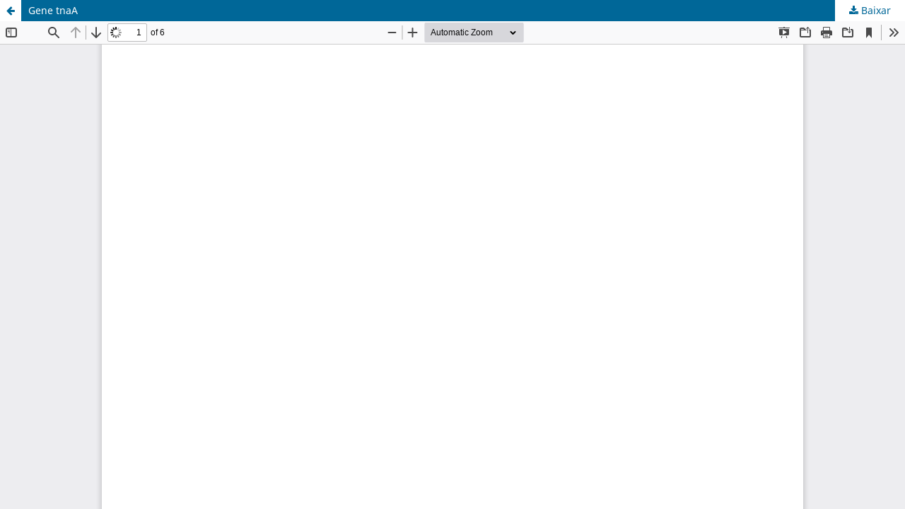

--- FILE ---
content_type: text/html; charset=utf-8
request_url: https://geneticanaescola.com.br/revista/article/view/152/136
body_size: 1167
content:
<!DOCTYPE html>
<html lang="pt-BR" xml:lang="pt-BR">
<head>
	<meta http-equiv="Content-Type" content="text/html; charset=utf-8" />
	<meta name="viewport" content="width=device-width, initial-scale=1.0" />
	<title>Vista do Gene tnaA</title>

	
<meta name="generator" content="Open Journal Systems 3.3.0.21" />
<meta name="keywords" content="ensino de genética, ensino de evolução, genética, evolução, ensino médio, modelos didáticos, material didático, mendel, jogos, atualização em genética" />
<meta name="author" content="metatags generator">
<meta name="robots" content="index, follow">
<meta name="revisit-after" content="3 month">
	<link rel="stylesheet" href="https://geneticanaescola.com.br/revista/$$$call$$$/page/page/css?name=stylesheet" type="text/css" /><link rel="stylesheet" href="https://geneticanaescola.com.br/revista/$$$call$$$/page/page/css?name=font" type="text/css" /><link rel="stylesheet" href="https://geneticanaescola.com.br/lib/pkp/styles/fontawesome/fontawesome.css?v=3.3.0.21" type="text/css" /><link rel="stylesheet" href="https://geneticanaescola.com.br/public/journals/1/styleSheet.css?d=2022-03-25+10%3A50%3A41" type="text/css" />
	<script src="https://geneticanaescola.com.br/lib/pkp/lib/vendor/components/jquery/jquery.min.js?v=3.3.0.21" type="text/javascript"></script><script src="https://geneticanaescola.com.br/lib/pkp/lib/vendor/components/jqueryui/jquery-ui.min.js?v=3.3.0.21" type="text/javascript"></script><script src="https://geneticanaescola.com.br/plugins/themes/default/js/lib/popper/popper.js?v=3.3.0.21" type="text/javascript"></script><script src="https://geneticanaescola.com.br/plugins/themes/default/js/lib/bootstrap/util.js?v=3.3.0.21" type="text/javascript"></script><script src="https://geneticanaescola.com.br/plugins/themes/default/js/lib/bootstrap/dropdown.js?v=3.3.0.21" type="text/javascript"></script><script src="https://geneticanaescola.com.br/plugins/themes/default/js/main.js?v=3.3.0.21" type="text/javascript"></script>
</head>
<body class="pkp_page_article pkp_op_view">

		<header class="header_view">

		<a href="https://geneticanaescola.com.br/revista/article/view/152" class="return">
			<span class="pkp_screen_reader">
									Voltar aos Detalhes do Artigo
							</span>
		</a>

		<a href="https://geneticanaescola.com.br/revista/article/view/152" class="title">
			Gene tnaA
		</a>

		<a href="https://geneticanaescola.com.br/revista/article/download/152/136/139" class="download" download>
			<span class="label">
				Baixar
			</span>
			<span class="pkp_screen_reader">
				Baixar PDF
			</span>
		</a>

	</header>

	<script type="text/javascript">
		// Creating iframe's src in JS instead of Smarty so that EZProxy-using sites can find our domain in $pdfUrl and do their rewrites on it.
		$(document).ready(function() {
			var urlBase = "https://geneticanaescola.com.br/plugins/generic/pdfJsViewer/pdf.js/web/viewer.html?file=";
			var pdfUrl = "https://geneticanaescola.com.br/revista/article/download/152/136/139";
			$("#pdfCanvasContainer > iframe").attr("src", urlBase + encodeURIComponent(pdfUrl));
		});
	</script>

	<div id="pdfCanvasContainer" class="galley_view">
				<iframe src="" width="100%" height="100%" style="min-height: 500px;" title="PDF de Gene tnaA: bactérias resistentes “altruístas” socorrem vizinhas menos resistentes" allow="fullscreen" webkitallowfullscreen="webkitallowfullscreen"></iframe>
	</div>
	
</body>
</html>
